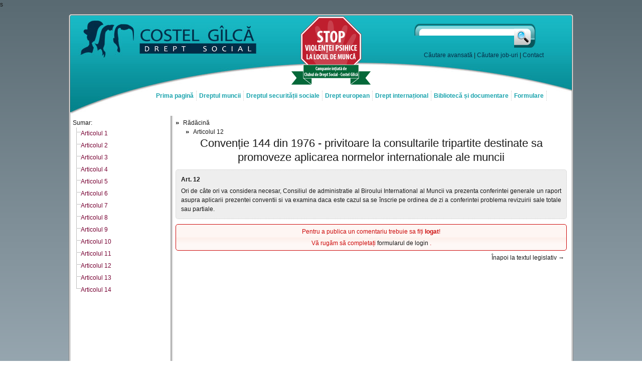

--- FILE ---
content_type: text/html; charset=utf-8
request_url: https://www.costelgilca.ro/legislatie/comentariu/873/30232/
body_size: 2975
content:
s<!DOCTYPE html PUBLIC "-//W3C//DTD XHTML 1.0 Transitional//EN" "http://www.w3.org/TR/xhtml1/DTD/xhtml1-transitional.dtd">
<html xmlns="http://www.w3.org/1999/xhtml">
<head>
	<title>Adăugare comentariu legislație</title>
	<meta name="description" content="Formular de adăugare a unui comentariu legislativ." />
	<meta http-equiv="content-type" content="text/html; charset=utf-8" />
	<link href="https://www.costelgilca.ro/favicon.png" rel="icon" type="image/png" />
	<link href="https://www.costelgilca.ro/favicon.png" rel="shortcut icon" type="image/png" />
	<link href="https://www.costelgilca.ro/stiri/rssfeed/" rel="alternate" type="application/rss+xml" />
	<link href='http://fonts.googleapis.com/css?family=Nova+Mono' rel='stylesheet' type='text/css' />
	<link href="https://www.costelgilca.ro/themes/default/index.css?ts=1366976196" rel="stylesheet" type="text/css" />
	<link href="https://www.costelgilca.ro/themes/nivoslider/themes/default/default.css" rel="stylesheet" type="text/css" />
	<link href="https://www.costelgilca.ro/themes/nivoslider/index.css" rel="stylesheet" type="text/css" />
	<link href="https://www.costelgilca.ro/themes/prephoto/index.css" rel="stylesheet" type="text/css" />
	<link href="https://www.costelgilca.ro/themes/ratings/index.css" rel="stylesheet" type="text/css" />
	<link href="https://www.costelgilca.ro/themes/redmond/index.css" rel="stylesheet" type="text/css" />
	<link href="https://www.costelgilca.ro/themes/treeview/index.css" rel="stylesheet" type="text/css" />
	<script type="text/javascript">var base_url = 'https://www.costelgilca.ro/';</script>
	<script src="https://www.costelgilca.ro/include/jquery/library.min.js" type="text/javascript"></script>
	<script src="https://www.costelgilca.ro/include/jquery/library-ui.min.js" type="text/javascript"></script>
	<script src="https://www.costelgilca.ro/include/jquery/cookie.min.js" type="text/javascript"></script>
	<script src="https://www.costelgilca.ro/include/jquery/nivoslider.min.js" type="text/javascript"></script>
	<script src="https://www.costelgilca.ro/include/jquery/prephoto.min.js" type="text/javascript"></script>
	<script src="https://www.costelgilca.ro/include/jquery/ratings.min.js" type="text/javascript"></script>
	<script src="https://www.costelgilca.ro/include/jquery/treeview.min.js" type="text/javascript"></script>
	<script src="https://www.costelgilca.ro/include/jquery/validate.min.js" type="text/javascript"></script>
	<script src="https://www.costelgilca.ro/include/jquery/vticker.min.js" type="text/javascript"></script>
	<script src="https://www.costelgilca.ro/include/ckeditor/ckeditor.js" type="text/javascript"></script>
	<script src="https://www.costelgilca.ro/include/ckeditor/adapters/jquery.js" type="text/javascript"></script>
	<!--<script src="https://www.costelgilca.ro/include/ckfinder/ckfinder.js" type="text/javascript"></script>-->
	<script src="https://www.costelgilca.ro/include/jscript/ckeditinit.js" type="text/javascript"></script>
	<script src="https://www.costelgilca.ro/include/jscript/ckeditrule.js" type="text/javascript"></script>
	<script type="text/javascript" src="https://www.costelgilca.ro/include/jscript/functions.js"></script>
	<script type="text/javascript" src="https://www.costelgilca.ro/include/jscript/validation.js"></script>
	<script type="text/javascript" src="https://www.costelgilca.ro/include/jscript/actions.js"></script>
	<script type="text/javascript">
		$(document).ready(function()
		{
			$('#header h1').click(function(event) { document.location = base_url; });
			
//			$('#dialog2').dialog(
			{
				title: '',
				modal: true,
				autoOpen: false,
				draggable: true,
				resizable: false,
				height: 784,
				width: 470,
				show: 'fade',
				hide: 'fade',
				buttons:
				[			
					{
						text: 'Rasfoieste',
						click: function()
						{
							document.location = 'http://editurarosetti.ro/magazin/pdf/140.pdf';
							$.cookie('cg_campanie', 'off', { expires: 1, path: '/' });
							$(this).dialog('close');
						}
					},
					{
						text: 'Inchide',
						click: function()
						{

							$.cookie('cg_campanie', 'off', { expires: 1, path: '/' });
							$(this).dialog('close');
						}
					}
				]
			});
			popup(base_url + 'formular/popup/', 'dialog2');
		});
	</script>
	
	<script src="https://apis.google.com/js/plusone.js" type="text/javascript">
		{ lang: 'ro' }
	</script>
	<script type="text/javascript">
		var _gaq = _gaq || [];
		_gaq.push(['_setAccount', 'UA-21906248-1']);
		_gaq.push(['_trackPageview']);
		(function()
		{
			var ga = document.createElement('script'); ga.type = 'text/javascript'; ga.async = true;
			ga.src = ('https:' == document.location.protocol ? 'https://ssl' : 'http://www') + '.google-analytics.com/ga.js';
			var s = document.getElementsByTagName('script')[0]; s.parentNode.insertBefore(ga, s);
		})();
	</script>
	
</head>
<body>
	<div id="wrapper">
		
		<div id="header">
			<h1>Adăugare comentariu legislație</h1>
			<div id="search">
				<form action="https://www.costelgilca.ro/cautare/procesare/" method="post" name="search" onsubmit="return val_search()">
					<input type="text" name="text" />
					<button type="submit" name="submit" value="cauta_src">Caută</button>
				</form>
				<p class="clear">
					<a href="https://www.costelgilca.ro/cautare/" title="Căutare avasantă">Căutare avansată</a> |
					<a href="https://www.costelgilca.ro/cautare/joburi/" title="Căutare job-uri">Căutare job-uri</a> |
					<a href="https://www.costelgilca.ro/date-contact/" title="Date de contact">Contact</a>
				</p>
			</div>
			<div id="campanie">
				<a href="https://www.costelgilca.ro/campanie/" title="Stop violenței psihice la locul de muncă!">
					<img src="https://www.costelgilca.ro/images/promo/banner_violenta_small.png" alt="Stop violenței psihice la locul de muncă" />
				</a>
			</div>
		</div>
		<div id="meniuh">
			<ul class="meniuh">
				<li><a href="https://www.costelgilca.ro/" title="Prima pagină">Prima pagină</a></li>
				<li>
					<a href="#" title="Dreptul muncii" class="mentop">Dreptul muncii</a>
					<ul>
						<li><a href="https://www.costelgilca.ro/legislatie/document/1050/" title="Codul muncii">Codul muncii</a></li>
						<li><a href="https://www.costelgilca.ro/legislatie/documente/1/" title="Legislație">Legislație</a></li>
						<li><a href="https://www.costelgilca.ro/jurisprudenta/tematici/1/" title="Jurisprudență">Jurisprudență</a></li>
						<li><a href="https://www.costelgilca.ro/doctrina/tematici/1/" title="Doctrină">Doctrină</a></li>
					</ul>
				</li>
				<li>
					<a href="#" title="Dreptul securității sociale" class="mentop">Dreptul securității sociale</a>
					<ul>
						<li><a href="https://www.costelgilca.ro/legislatie/document/1032/" title="Pensii">Pensii</a></li>
						<li><a href="https://www.costelgilca.ro/legislatie/document/327/" title="Șomaj">Șomaj</a></li>
						<li><a href="https://www.costelgilca.ro/legislatie/document/411/" title="Sănătate">Sănătate</a></li>
						<li><a href="https://www.costelgilca.ro/legislatie/documente/2/" title="Legislaţie">Legislație</a></li>
						<li><a href="https://www.costelgilca.ro/jurisprudenta/tematici/2/" title="Jurisprudenţă">Jurisprudență</a></li>
						<li><a href="https://www.costelgilca.ro/doctrina/tematici/2/" title="Doctrină">Doctrină</a></li>
					</ul>
				</li>
				<li>
					<a href="#" title="Drept european" class="mentop">Drept european</a>
					<ul>
						<li><a href="https://www.costelgilca.ro/legislatie/documente/3/" title="Legislaţie">Legislație</a></li>
						<li><a href="https://www.costelgilca.ro/jurisprudenta/tematici/3/" title="Jurisprudenţă">Jurisprudență</a></li>
					</ul>
				</li>
				<li>
					<a href="#" title="Drept internațional" class="mentop">Drept internațional</a>
					<ul>
						<li><a href="https://www.costelgilca.ro/legislatie/documente/4/" title="Organizația Internațională a Muncii">Org. Internațională a Muncii</a></li>
						<li><a href="#" title="Legislația altor țări">Legislația altor țări</a></li>
					</ul>
				</li>
				<li>
					<a href="#" title="Bibliotecă și documentare" class="mentop">Bibliotecă și documentare</a>
					<ul>
						<li><a href="https://www.costelgilca.ro/carti/" title="Cărți">Cărți</a></li>
						<li><a href="https://www.costelgilca.ro/reviste/" title="Reviste">Reviste</a></li>
						<li><a href="https://www.costelgilca.ro/abonamente/" title="Abonamente" class="abons">Abonamente</a></li>
					</ul>
				</li>
				<li><a href="https://www.costelgilca.ro/formulare/" title="Formulare">Formulare</a></li>
			</ul>
			<div class="clear-both"></div>
		</div>
		<!-- legislatie -->
		<div id="index">
			Sumar:<ul id="indexul"><li><a href="http://www.costelgilca.ro/legislatie/document/873/#30221">Articolul 1</a></li><li><a href="http://www.costelgilca.ro/legislatie/document/873/#30222">Articolul 2</a></li><li><a href="http://www.costelgilca.ro/legislatie/document/873/#30223">Articolul 3</a></li><li><a href="http://www.costelgilca.ro/legislatie/document/873/#30224">Articolul 4</a></li><li><a href="http://www.costelgilca.ro/legislatie/document/873/#30225">Articolul 5</a></li><li><a href="http://www.costelgilca.ro/legislatie/document/873/#30226">Articolul 6</a></li><li><a href="http://www.costelgilca.ro/legislatie/document/873/#30227">Articolul 7</a></li><li><a href="http://www.costelgilca.ro/legislatie/document/873/#30228">Articolul 8</a></li><li><a href="http://www.costelgilca.ro/legislatie/document/873/#30229">Articolul 9</a></li><li><a href="http://www.costelgilca.ro/legislatie/document/873/#30230">Articolul 10</a></li><li><a href="http://www.costelgilca.ro/legislatie/document/873/#30231">Articolul 11</a></li><li><a href="http://www.costelgilca.ro/legislatie/document/873/#30232">Articolul 12</a></li><li><a href="http://www.costelgilca.ro/legislatie/document/873/#30233">Articolul 13</a></li><li><a href="http://www.costelgilca.ro/legislatie/document/873/#30234">Articolul 14</a></li></ul>
		</div>
		<div id="content">
			<div class="bcrumbs"><ul class="first"><li><a href="https://www.costelgilca.ro/legislatie/document/873/" title="Rădăcină" class="heading">Rădăcină</a><ul><li><a href="https://www.costelgilca.ro/legislatie/document/873/#30232" title="" class="heading">Articolul 12</a> </li></ul></li></ul></div>
			<h2 id="top">Convenție 144 din 1976 - privitoare la consultarile tripartite destinate sa promoveze aplicarea normelor internationale ale muncii</h2>
			
			<div class="articol">
				<p class="text-bold">
					Art. 12
					
				</p>
				<p>Ori de câte ori va considera necesar, Consiliul de administratie al Biroului International al Muncii va prezenta conferintei generale un raport asupra aplicarii prezentei conventii si va examina daca este cazul sa se înscrie pe ordinea de zi a conferintei problema revizuirii sale totale sau partiale.</p>
			</div>
			<div class="spacer">&nbsp;</div>
			
			<div class="ui-state-error ui-corner-all">
				<p class="align-center">
					Pentru a publica un comentariu trebuie sa fiți <strong>logat</strong>!
				</p>
				<p class="align-center">
					Vă rugăm să completați
					<a href="#" title="Formular login"
						onclick="popup('https://www.costelgilca.ro/utilizatori/login_popup/','dialog2','Login',600); return true">
						formularul de login
					</a>.
				</p>
			</div>
			
			<div class="blinks">
				<p class="align-right">
					<a href="https://www.costelgilca.ro/legislatie/document/873/#30232">
						Înapoi la textul legislativ &rarr;
					</a>
				</p>
			</div>
			
		</div>
		<div id="footer">
			<div id="websites">
				<ul>
					<li><a href="http://www.codul-muncii.eu" target="_blank" title="Codul muncii" id="cod-munca">Codul muncii</a></li>
					<li><a href="http://www.codcivil.ro" target="_blank" title="Codul civil" id="cod-civil">Cod civil</a></li>
					<li><a href="http://www.codproceduracivila.ro" target="_blank" title="Codul de procedură civilă" id="pro-civil">Cod procedură civilă</a></li>
					<li><a href="http://www.codpenal.ro" target="_blank" title="Codul penal" id="cod-penal">Cod penal</a></li>
					<li><a href="http://www.codprocedurapenala.ro" target="_blank" title="Codul de procedură penală" id="pro-penal">Cod procedură penală</a></li>
					<li><a href="http://www.codadministrativ.ro" target="_blank" title="Codul administrativ" id="cod-admin">Cod administrativ</a></li>
					<li><a href="http://www.codcomercial.ro" target="_blank" title="Codul comercial" id="cod-comert">Cod comercial</a></li>
					<li><a href="http://www.codinsolventa.ro" target="_blank" title="Codul de insolvență" id="cod-insolv">Cod insolvență</a></li>
					<li><a href="http://www.golege.ro" target="_blank" title="Go Lege" id="go-lege">Go Lege</a></li>
				</ul>
			</div>
			<div class="clear-both"></div>
			<div id="socialweb">
				<ul>
					<li><a href="http://www.facebook.com/pages/Bucharest-Romania/Costelgilcaro/139653776059701" target="_blank" title="Costel Gîlcă on Facebook" id="facebook">Costel Gîlcă on Facebook</a></li>
					<li><a href="http://www.linkedin.com/companies/www%2Ecostelgilca%2Ero?trk=fc_badge" target="_blank" title="Costel Gîlcă on LinkedIn" id="linkedin">Costel Gîlcă on LinkedIn</a></li>
					<li><a href="http://www.costelgilca.ro/stiri/rssfeed/" target="_blank" title="Costel Gîlcă RSS Feed" id="rssfeed">Costel Gîlcă RSS Feed</a></li>
				</ul>
			</div>
			<div class="clear"></div>
			
			<div id="monitors">
				<!-- trafic.ro -->
				<script type="text/javascript">t_rid="costelgilca";</script>
				<script type="text/javascript" src="http://storage.trafic.ro/js/trafic.js"></script>
				<noscript>
					<a href="http://www.trafic.ro/?rid=costelgilca" target="_blank"><img border="0" alt="trafic ranking" src="http://log.trafic.ro/cgi-bin/pl.dll?rid=costelgilca"/></a>
					<a href="http://www.trafic.ro">Statistici web</a>
				</noscript>
			</div>
			<div class="clear-both"></div>
			
		</div>
	</div>
	
	<div id="dialog1"></div>
	<div id="dialog2"></div>
	
</body>
</html><script id="Cookiebot" src="https://consent.cookiebot.com/uc.js" data-cbid="52e90037-118a-4799-83ca-a00af18db868" data-blockingmode="auto" type="text/javascript"></script>

--- FILE ---
content_type: text/css
request_url: https://www.costelgilca.ro/themes/treeview/index.css
body_size: -57
content:
.treeview, .treeview ul { list-style: none; margin: 0; padding: 0; }
.treeview ul { background-color: white; margin-top: 4px; }
.treeview .hitarea { background: url(images/treeview-default.gif) -64px -25px no-repeat; cursor: pointer; float: left; margin-left: -16px; width: 16px; height: 16px; }

/* fix for IE6 */
* html .hitarea { display: inline; float: none; }
.treeview li { margin: 0; padding: 3px 0pt 3px 16px; }
.treeview a.selected { background-color: #eee; }

#treecontrol { display: none; margin: 1em 0; }

.treeview .hover { color: red; cursor: pointer; }
.treeview li { background: url(images/treeview-default-line.gif) 0 0 no-repeat; }
.treeview li.collapsable, .treeview li.expandable { background-position: 0 -176px; }
.treeview .expandable-hitarea { background-position: -80px -3px; }
.treeview li.last { background-position: 0 -1766px }
.treeview li.lastCollapsable, .treeview li.lastExpandable { background-image: url(images/treeview-default.gif); }  
.treeview li.lastCollapsable { background-position: 0 -111px; }
.treeview li.lastExpandable { background-position: -32px -67px; }
.treeview div.lastCollapsable-hitarea, .treeview div.lastExpandable-hitarea { background-position: 0; }

.treeview-red li { background-image: url(images/treeview-red-line.gif); }
.treeview-red .hitarea, .treeview-red li.lastCollapsable, .treeview-red li.lastExpandable { background-image: url(images/treeview-red.gif); }

.treeview-black li { background-image: url(images/treeview-black-line.gif); }
.treeview-black .hitarea, .treeview-black li.lastCollapsable, .treeview-black li.lastExpandable { background-image: url(images/treeview-black.gif); }

.treeview-gray li { background-image: url(images/treeview-gray-line.gif); }
.treeview-gray .hitarea, .treeview-gray li.lastCollapsable, .treeview-gray li.lastExpandable { background-image: url(images/treeview-gray.gif); }

.treeview-famfamfam li { background-image: url(images/treeview-famfamfam-line.gif); }
.treeview-famfamfam .hitarea, .treeview-famfamfam li.lastCollapsable, .treeview-famfamfam li.lastExpandable { background-image: url(images/treeview-famfamfam.gif); }

.filetree li { padding: 3px 0 2px 16px; }
.filetree span.folder, .filetree span.file { display: block; padding: 1px 0 1px 16px; }
.filetree span.folder { background: url(images/folder.gif) 0 0 no-repeat; }
.filetree li.expandable span.folder { background: url(images/folder-closed.gif) 0 0 no-repeat; }
.filetree span.file { background: url(images/file.gif) 0 0 no-repeat; }

--- FILE ---
content_type: text/javascript
request_url: https://www.costelgilca.ro/include/jscript/actions.js
body_size: 778
content:
// reguli plugin validare
$.validator.setDefaults(
	{
		highlight:
			function(input)
			{
				$(input).addClass('ui-state-highlight');
			},
		unhighlight:
			function(input)
			{
				$(input).removeClass('ui-state-highlight');
			}
	}
);
$.validator.addMethod(
	'username',
	function(value, element)
	{
		var regex = '/^[\w\-.]+$/i';
		return this.optional(element) || regex.test(value);
	}
);
$.validator.addMethod(
	'richedit',
	function(value, element)
	{
		var elem = $('textarea.editor');
		return this.optional(element) || elem.ckeditorGet().checkDirty();
	}
);

// initializari
$(document).ready(
	function()
	{
		css_init('all');
		frm_hnd_set('keep', 'simple');

		// jQuery UI
		$('.acordeon').accordion(
			{
				autoHeight: false,
				collapsible: true,
				navigation: true
			}
		);
		$('.buton').button();
		$('.taburi').tabs();

		// nivoSlider
		$('.nivoSlider').nivoSlider(
			{
				effect: 'random',
				slices: 5,
				boxCols: 5,
				boxRows: 5,
				animSpeed: 500,
				pauseTime: 5000,
				startSlide: 0,
				directionNav: true,
				controlNav: false,
				controlNavThumbs: false,
				pauseOnHover: true,
				manualAdvance: false,
				prevText: 'Precedentul',
				nextText: 'Următorul',
				randomStart: false
			}
		);

		// vTicker
		$('.vticker').vTicker();

		// validare
		$('.validare').validate();
		$('.validari').validate(
			{
				rules: { captvrf: { equalTo: '#frm_com_word' } }
			}
		);

		// linkuri
		$('.form-hand').click(
			function()
			{
				frm_hnd_clk();
			}
		);
		$('.save-url').click(
			function()
			{
				save_url($(this).attr('rel'));
			}
		);
		$('.popup-login').click(
			function(event)
			{
				event.preventDefault();
				var link = base_url + 'utilizatori/login_popup/';
				popup(link, 'dialog2', 'Login', 500);
			}
		);

		// galerie
		$('a[rel^="prettyPhoto"]').prettyPhoto(
			{
				deeplinking: false,
				social_tools : ''
			}
		);

		// meniuri
		$('.meniuh a.mentop').click(
			function(event)
			{
				event.preventDefault();
			}
		);
		$('.meniuv a.mentop').click(
			function(event)
			{
				event.preventDefault();
				var target = $(this).next();
				$('.meniuv ul').slideUp();
				$(target).slideToggle();
			}
		);
		$('.meniuv ul').css('display', 'none');

		// buton
		$('.buton-fade').append('<span class="hover"></span>').each(
			function()
			{
				var span = $('> span.hover', this).css('opacity', 0);
				$(this).hover(
					function()
					{
						span.stop().fadeTo(500, 1);
					},
					function()
					{
						span.stop().fadeTo(500, 0);
					}
				);
			}
		);

		// ID-uri
		$('#concurs').find('.acordeon').accordion('activate', false);
		$('#indexul').treeview(
			{
				animated: 'fast',
				collapsed: true,
				unique: true,
				persist: 'cookie'
			}
		);
		$('#video-index').find('a.link').click(
			function(event)
			{
				event.preventDefault();
				var id = $(this).attr('href');
				var url = $(id).attr('href');
				var txt = $(id).attr('title');
				var alt = $(id + ' > img').attr('alt');
				$.prettyPhoto.open(url, alt, txt);
			}
		);
		$('#dialog1').dialog(
			{
				modal: true,
				autoOpen: false,
				draggable: true,
				resizable: true,
				show: 'clip',
				hide: 'clip',
				width: Math.round(window.innerWidth - 200),
				height: Math.round(window.innerHeight - 100),
				buttons:
				[
					{
						text: 'Închide',
						click: function() { $(this).dialog('close'); }
					}
				]
			}
		);
		$('#dialog2').dialog(
			{
				modal: true,
				autoOpen: false,
				draggable: true,
				resizable: false,
				//position: 'top',
				show: 'clip',
				hide: 'clip'
			}
		);
	}
);

--- FILE ---
content_type: text/javascript
request_url: https://www.costelgilca.ro/include/jquery/vticker.min.js
body_size: -30
content:
(function($){$.fn.vTicker=function(options){var defaults={speed:500,pause:5000,showItems:3,animation:"",mousePause:true,isPaused:false};var options=$.extend(defaults,options);moveUp=function(obj2,height){if(options.isPaused){return;}var obj=obj2.children("ul");first=obj.children("li:first").clone(true);obj.animate({top:"-="+height+"px"},options.speed,function(){$(this).children("li:first").remove();$(this).css("top","0px");});if(options.animation=="fade"){obj.children("li:first").fadeOut(options.speed);obj.children("li:last").hide().fadeIn(options.speed);}first.appendTo(obj);};return this.each(function(){var obj=$(this);var maxHeight=0;obj.css({overflow:"hidden",position:"relative"}).children("ul").css({position:"absolute",margin:0,padding:0}).children("li").css({margin:0,padding:5});obj.children("ul").children("li").each(function(){if($(this).height()>maxHeight){maxHeight=$(this).height();}});obj.children("ul").children("li").each(function(){$(this).height(maxHeight);});obj.height(maxHeight*options.showItems);var interval=setInterval(function(){moveUp(obj,maxHeight);},options.pause);if(options.mousePause){obj.bind("mouseenter",function(){options.isPaused=true;}).bind("mouseleave",function(){options.isPaused=false;});}});};})(jQuery);

--- FILE ---
content_type: text/javascript
request_url: https://www.costelgilca.ro/include/jscript/ckeditrule.js
body_size: -291
content:
$(document).ready(
	function()
	{
		CKEDITOR.on('instanceReady', function(ev)
		{
			var ckw_opt =
			{
				indent: false,
				breakBeforeOpen: true,
				breakAfterOpen: false,
				breakBeforeClose: false,
				breakAfterClose: true
			};
			ev.editor.dataProcessor.writer.setRules('h1', ckw_opt);
			ev.editor.dataProcessor.writer.setRules('h2', ckw_opt);
			ev.editor.dataProcessor.writer.setRules('h3', ckw_opt);
			ev.editor.dataProcessor.writer.setRules('h4', ckw_opt);
			ev.editor.dataProcessor.writer.setRules('h5', ckw_opt);
			ev.editor.dataProcessor.writer.setRules('h6', ckw_opt);
			ev.editor.dataProcessor.writer.setRules('div', ckw_opt);
			ev.editor.dataProcessor.writer.setRules('p', ckw_opt);
			ev.editor.dataProcessor.writer.setRules('li', ckw_opt);
			ev.editor.dataProcessor.writer.setRules('th', ckw_opt);
			ev.editor.dataProcessor.writer.setRules('td', ckw_opt)
		});
	}
);